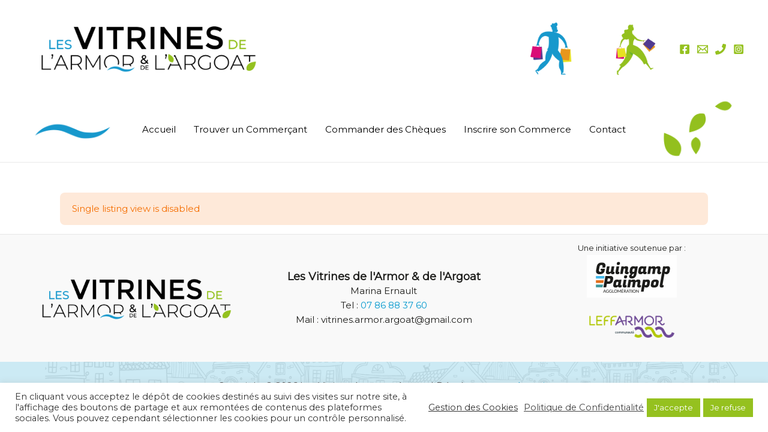

--- FILE ---
content_type: text/html; charset=utf-8
request_url: https://www.google.com/recaptcha/api2/anchor?ar=1&k=6Leh_fImAAAAAENILpA3vuqBwu3QmbTESUXozkYW&co=aHR0cHM6Ly93d3cudml0cmluZXMtYXJtb3ItYXJnb2F0LmZyOjQ0Mw..&hl=en&v=N67nZn4AqZkNcbeMu4prBgzg&size=invisible&anchor-ms=20000&execute-ms=30000&cb=8tecwu3jzf8y
body_size: 48749
content:
<!DOCTYPE HTML><html dir="ltr" lang="en"><head><meta http-equiv="Content-Type" content="text/html; charset=UTF-8">
<meta http-equiv="X-UA-Compatible" content="IE=edge">
<title>reCAPTCHA</title>
<style type="text/css">
/* cyrillic-ext */
@font-face {
  font-family: 'Roboto';
  font-style: normal;
  font-weight: 400;
  font-stretch: 100%;
  src: url(//fonts.gstatic.com/s/roboto/v48/KFO7CnqEu92Fr1ME7kSn66aGLdTylUAMa3GUBHMdazTgWw.woff2) format('woff2');
  unicode-range: U+0460-052F, U+1C80-1C8A, U+20B4, U+2DE0-2DFF, U+A640-A69F, U+FE2E-FE2F;
}
/* cyrillic */
@font-face {
  font-family: 'Roboto';
  font-style: normal;
  font-weight: 400;
  font-stretch: 100%;
  src: url(//fonts.gstatic.com/s/roboto/v48/KFO7CnqEu92Fr1ME7kSn66aGLdTylUAMa3iUBHMdazTgWw.woff2) format('woff2');
  unicode-range: U+0301, U+0400-045F, U+0490-0491, U+04B0-04B1, U+2116;
}
/* greek-ext */
@font-face {
  font-family: 'Roboto';
  font-style: normal;
  font-weight: 400;
  font-stretch: 100%;
  src: url(//fonts.gstatic.com/s/roboto/v48/KFO7CnqEu92Fr1ME7kSn66aGLdTylUAMa3CUBHMdazTgWw.woff2) format('woff2');
  unicode-range: U+1F00-1FFF;
}
/* greek */
@font-face {
  font-family: 'Roboto';
  font-style: normal;
  font-weight: 400;
  font-stretch: 100%;
  src: url(//fonts.gstatic.com/s/roboto/v48/KFO7CnqEu92Fr1ME7kSn66aGLdTylUAMa3-UBHMdazTgWw.woff2) format('woff2');
  unicode-range: U+0370-0377, U+037A-037F, U+0384-038A, U+038C, U+038E-03A1, U+03A3-03FF;
}
/* math */
@font-face {
  font-family: 'Roboto';
  font-style: normal;
  font-weight: 400;
  font-stretch: 100%;
  src: url(//fonts.gstatic.com/s/roboto/v48/KFO7CnqEu92Fr1ME7kSn66aGLdTylUAMawCUBHMdazTgWw.woff2) format('woff2');
  unicode-range: U+0302-0303, U+0305, U+0307-0308, U+0310, U+0312, U+0315, U+031A, U+0326-0327, U+032C, U+032F-0330, U+0332-0333, U+0338, U+033A, U+0346, U+034D, U+0391-03A1, U+03A3-03A9, U+03B1-03C9, U+03D1, U+03D5-03D6, U+03F0-03F1, U+03F4-03F5, U+2016-2017, U+2034-2038, U+203C, U+2040, U+2043, U+2047, U+2050, U+2057, U+205F, U+2070-2071, U+2074-208E, U+2090-209C, U+20D0-20DC, U+20E1, U+20E5-20EF, U+2100-2112, U+2114-2115, U+2117-2121, U+2123-214F, U+2190, U+2192, U+2194-21AE, U+21B0-21E5, U+21F1-21F2, U+21F4-2211, U+2213-2214, U+2216-22FF, U+2308-230B, U+2310, U+2319, U+231C-2321, U+2336-237A, U+237C, U+2395, U+239B-23B7, U+23D0, U+23DC-23E1, U+2474-2475, U+25AF, U+25B3, U+25B7, U+25BD, U+25C1, U+25CA, U+25CC, U+25FB, U+266D-266F, U+27C0-27FF, U+2900-2AFF, U+2B0E-2B11, U+2B30-2B4C, U+2BFE, U+3030, U+FF5B, U+FF5D, U+1D400-1D7FF, U+1EE00-1EEFF;
}
/* symbols */
@font-face {
  font-family: 'Roboto';
  font-style: normal;
  font-weight: 400;
  font-stretch: 100%;
  src: url(//fonts.gstatic.com/s/roboto/v48/KFO7CnqEu92Fr1ME7kSn66aGLdTylUAMaxKUBHMdazTgWw.woff2) format('woff2');
  unicode-range: U+0001-000C, U+000E-001F, U+007F-009F, U+20DD-20E0, U+20E2-20E4, U+2150-218F, U+2190, U+2192, U+2194-2199, U+21AF, U+21E6-21F0, U+21F3, U+2218-2219, U+2299, U+22C4-22C6, U+2300-243F, U+2440-244A, U+2460-24FF, U+25A0-27BF, U+2800-28FF, U+2921-2922, U+2981, U+29BF, U+29EB, U+2B00-2BFF, U+4DC0-4DFF, U+FFF9-FFFB, U+10140-1018E, U+10190-1019C, U+101A0, U+101D0-101FD, U+102E0-102FB, U+10E60-10E7E, U+1D2C0-1D2D3, U+1D2E0-1D37F, U+1F000-1F0FF, U+1F100-1F1AD, U+1F1E6-1F1FF, U+1F30D-1F30F, U+1F315, U+1F31C, U+1F31E, U+1F320-1F32C, U+1F336, U+1F378, U+1F37D, U+1F382, U+1F393-1F39F, U+1F3A7-1F3A8, U+1F3AC-1F3AF, U+1F3C2, U+1F3C4-1F3C6, U+1F3CA-1F3CE, U+1F3D4-1F3E0, U+1F3ED, U+1F3F1-1F3F3, U+1F3F5-1F3F7, U+1F408, U+1F415, U+1F41F, U+1F426, U+1F43F, U+1F441-1F442, U+1F444, U+1F446-1F449, U+1F44C-1F44E, U+1F453, U+1F46A, U+1F47D, U+1F4A3, U+1F4B0, U+1F4B3, U+1F4B9, U+1F4BB, U+1F4BF, U+1F4C8-1F4CB, U+1F4D6, U+1F4DA, U+1F4DF, U+1F4E3-1F4E6, U+1F4EA-1F4ED, U+1F4F7, U+1F4F9-1F4FB, U+1F4FD-1F4FE, U+1F503, U+1F507-1F50B, U+1F50D, U+1F512-1F513, U+1F53E-1F54A, U+1F54F-1F5FA, U+1F610, U+1F650-1F67F, U+1F687, U+1F68D, U+1F691, U+1F694, U+1F698, U+1F6AD, U+1F6B2, U+1F6B9-1F6BA, U+1F6BC, U+1F6C6-1F6CF, U+1F6D3-1F6D7, U+1F6E0-1F6EA, U+1F6F0-1F6F3, U+1F6F7-1F6FC, U+1F700-1F7FF, U+1F800-1F80B, U+1F810-1F847, U+1F850-1F859, U+1F860-1F887, U+1F890-1F8AD, U+1F8B0-1F8BB, U+1F8C0-1F8C1, U+1F900-1F90B, U+1F93B, U+1F946, U+1F984, U+1F996, U+1F9E9, U+1FA00-1FA6F, U+1FA70-1FA7C, U+1FA80-1FA89, U+1FA8F-1FAC6, U+1FACE-1FADC, U+1FADF-1FAE9, U+1FAF0-1FAF8, U+1FB00-1FBFF;
}
/* vietnamese */
@font-face {
  font-family: 'Roboto';
  font-style: normal;
  font-weight: 400;
  font-stretch: 100%;
  src: url(//fonts.gstatic.com/s/roboto/v48/KFO7CnqEu92Fr1ME7kSn66aGLdTylUAMa3OUBHMdazTgWw.woff2) format('woff2');
  unicode-range: U+0102-0103, U+0110-0111, U+0128-0129, U+0168-0169, U+01A0-01A1, U+01AF-01B0, U+0300-0301, U+0303-0304, U+0308-0309, U+0323, U+0329, U+1EA0-1EF9, U+20AB;
}
/* latin-ext */
@font-face {
  font-family: 'Roboto';
  font-style: normal;
  font-weight: 400;
  font-stretch: 100%;
  src: url(//fonts.gstatic.com/s/roboto/v48/KFO7CnqEu92Fr1ME7kSn66aGLdTylUAMa3KUBHMdazTgWw.woff2) format('woff2');
  unicode-range: U+0100-02BA, U+02BD-02C5, U+02C7-02CC, U+02CE-02D7, U+02DD-02FF, U+0304, U+0308, U+0329, U+1D00-1DBF, U+1E00-1E9F, U+1EF2-1EFF, U+2020, U+20A0-20AB, U+20AD-20C0, U+2113, U+2C60-2C7F, U+A720-A7FF;
}
/* latin */
@font-face {
  font-family: 'Roboto';
  font-style: normal;
  font-weight: 400;
  font-stretch: 100%;
  src: url(//fonts.gstatic.com/s/roboto/v48/KFO7CnqEu92Fr1ME7kSn66aGLdTylUAMa3yUBHMdazQ.woff2) format('woff2');
  unicode-range: U+0000-00FF, U+0131, U+0152-0153, U+02BB-02BC, U+02C6, U+02DA, U+02DC, U+0304, U+0308, U+0329, U+2000-206F, U+20AC, U+2122, U+2191, U+2193, U+2212, U+2215, U+FEFF, U+FFFD;
}
/* cyrillic-ext */
@font-face {
  font-family: 'Roboto';
  font-style: normal;
  font-weight: 500;
  font-stretch: 100%;
  src: url(//fonts.gstatic.com/s/roboto/v48/KFO7CnqEu92Fr1ME7kSn66aGLdTylUAMa3GUBHMdazTgWw.woff2) format('woff2');
  unicode-range: U+0460-052F, U+1C80-1C8A, U+20B4, U+2DE0-2DFF, U+A640-A69F, U+FE2E-FE2F;
}
/* cyrillic */
@font-face {
  font-family: 'Roboto';
  font-style: normal;
  font-weight: 500;
  font-stretch: 100%;
  src: url(//fonts.gstatic.com/s/roboto/v48/KFO7CnqEu92Fr1ME7kSn66aGLdTylUAMa3iUBHMdazTgWw.woff2) format('woff2');
  unicode-range: U+0301, U+0400-045F, U+0490-0491, U+04B0-04B1, U+2116;
}
/* greek-ext */
@font-face {
  font-family: 'Roboto';
  font-style: normal;
  font-weight: 500;
  font-stretch: 100%;
  src: url(//fonts.gstatic.com/s/roboto/v48/KFO7CnqEu92Fr1ME7kSn66aGLdTylUAMa3CUBHMdazTgWw.woff2) format('woff2');
  unicode-range: U+1F00-1FFF;
}
/* greek */
@font-face {
  font-family: 'Roboto';
  font-style: normal;
  font-weight: 500;
  font-stretch: 100%;
  src: url(//fonts.gstatic.com/s/roboto/v48/KFO7CnqEu92Fr1ME7kSn66aGLdTylUAMa3-UBHMdazTgWw.woff2) format('woff2');
  unicode-range: U+0370-0377, U+037A-037F, U+0384-038A, U+038C, U+038E-03A1, U+03A3-03FF;
}
/* math */
@font-face {
  font-family: 'Roboto';
  font-style: normal;
  font-weight: 500;
  font-stretch: 100%;
  src: url(//fonts.gstatic.com/s/roboto/v48/KFO7CnqEu92Fr1ME7kSn66aGLdTylUAMawCUBHMdazTgWw.woff2) format('woff2');
  unicode-range: U+0302-0303, U+0305, U+0307-0308, U+0310, U+0312, U+0315, U+031A, U+0326-0327, U+032C, U+032F-0330, U+0332-0333, U+0338, U+033A, U+0346, U+034D, U+0391-03A1, U+03A3-03A9, U+03B1-03C9, U+03D1, U+03D5-03D6, U+03F0-03F1, U+03F4-03F5, U+2016-2017, U+2034-2038, U+203C, U+2040, U+2043, U+2047, U+2050, U+2057, U+205F, U+2070-2071, U+2074-208E, U+2090-209C, U+20D0-20DC, U+20E1, U+20E5-20EF, U+2100-2112, U+2114-2115, U+2117-2121, U+2123-214F, U+2190, U+2192, U+2194-21AE, U+21B0-21E5, U+21F1-21F2, U+21F4-2211, U+2213-2214, U+2216-22FF, U+2308-230B, U+2310, U+2319, U+231C-2321, U+2336-237A, U+237C, U+2395, U+239B-23B7, U+23D0, U+23DC-23E1, U+2474-2475, U+25AF, U+25B3, U+25B7, U+25BD, U+25C1, U+25CA, U+25CC, U+25FB, U+266D-266F, U+27C0-27FF, U+2900-2AFF, U+2B0E-2B11, U+2B30-2B4C, U+2BFE, U+3030, U+FF5B, U+FF5D, U+1D400-1D7FF, U+1EE00-1EEFF;
}
/* symbols */
@font-face {
  font-family: 'Roboto';
  font-style: normal;
  font-weight: 500;
  font-stretch: 100%;
  src: url(//fonts.gstatic.com/s/roboto/v48/KFO7CnqEu92Fr1ME7kSn66aGLdTylUAMaxKUBHMdazTgWw.woff2) format('woff2');
  unicode-range: U+0001-000C, U+000E-001F, U+007F-009F, U+20DD-20E0, U+20E2-20E4, U+2150-218F, U+2190, U+2192, U+2194-2199, U+21AF, U+21E6-21F0, U+21F3, U+2218-2219, U+2299, U+22C4-22C6, U+2300-243F, U+2440-244A, U+2460-24FF, U+25A0-27BF, U+2800-28FF, U+2921-2922, U+2981, U+29BF, U+29EB, U+2B00-2BFF, U+4DC0-4DFF, U+FFF9-FFFB, U+10140-1018E, U+10190-1019C, U+101A0, U+101D0-101FD, U+102E0-102FB, U+10E60-10E7E, U+1D2C0-1D2D3, U+1D2E0-1D37F, U+1F000-1F0FF, U+1F100-1F1AD, U+1F1E6-1F1FF, U+1F30D-1F30F, U+1F315, U+1F31C, U+1F31E, U+1F320-1F32C, U+1F336, U+1F378, U+1F37D, U+1F382, U+1F393-1F39F, U+1F3A7-1F3A8, U+1F3AC-1F3AF, U+1F3C2, U+1F3C4-1F3C6, U+1F3CA-1F3CE, U+1F3D4-1F3E0, U+1F3ED, U+1F3F1-1F3F3, U+1F3F5-1F3F7, U+1F408, U+1F415, U+1F41F, U+1F426, U+1F43F, U+1F441-1F442, U+1F444, U+1F446-1F449, U+1F44C-1F44E, U+1F453, U+1F46A, U+1F47D, U+1F4A3, U+1F4B0, U+1F4B3, U+1F4B9, U+1F4BB, U+1F4BF, U+1F4C8-1F4CB, U+1F4D6, U+1F4DA, U+1F4DF, U+1F4E3-1F4E6, U+1F4EA-1F4ED, U+1F4F7, U+1F4F9-1F4FB, U+1F4FD-1F4FE, U+1F503, U+1F507-1F50B, U+1F50D, U+1F512-1F513, U+1F53E-1F54A, U+1F54F-1F5FA, U+1F610, U+1F650-1F67F, U+1F687, U+1F68D, U+1F691, U+1F694, U+1F698, U+1F6AD, U+1F6B2, U+1F6B9-1F6BA, U+1F6BC, U+1F6C6-1F6CF, U+1F6D3-1F6D7, U+1F6E0-1F6EA, U+1F6F0-1F6F3, U+1F6F7-1F6FC, U+1F700-1F7FF, U+1F800-1F80B, U+1F810-1F847, U+1F850-1F859, U+1F860-1F887, U+1F890-1F8AD, U+1F8B0-1F8BB, U+1F8C0-1F8C1, U+1F900-1F90B, U+1F93B, U+1F946, U+1F984, U+1F996, U+1F9E9, U+1FA00-1FA6F, U+1FA70-1FA7C, U+1FA80-1FA89, U+1FA8F-1FAC6, U+1FACE-1FADC, U+1FADF-1FAE9, U+1FAF0-1FAF8, U+1FB00-1FBFF;
}
/* vietnamese */
@font-face {
  font-family: 'Roboto';
  font-style: normal;
  font-weight: 500;
  font-stretch: 100%;
  src: url(//fonts.gstatic.com/s/roboto/v48/KFO7CnqEu92Fr1ME7kSn66aGLdTylUAMa3OUBHMdazTgWw.woff2) format('woff2');
  unicode-range: U+0102-0103, U+0110-0111, U+0128-0129, U+0168-0169, U+01A0-01A1, U+01AF-01B0, U+0300-0301, U+0303-0304, U+0308-0309, U+0323, U+0329, U+1EA0-1EF9, U+20AB;
}
/* latin-ext */
@font-face {
  font-family: 'Roboto';
  font-style: normal;
  font-weight: 500;
  font-stretch: 100%;
  src: url(//fonts.gstatic.com/s/roboto/v48/KFO7CnqEu92Fr1ME7kSn66aGLdTylUAMa3KUBHMdazTgWw.woff2) format('woff2');
  unicode-range: U+0100-02BA, U+02BD-02C5, U+02C7-02CC, U+02CE-02D7, U+02DD-02FF, U+0304, U+0308, U+0329, U+1D00-1DBF, U+1E00-1E9F, U+1EF2-1EFF, U+2020, U+20A0-20AB, U+20AD-20C0, U+2113, U+2C60-2C7F, U+A720-A7FF;
}
/* latin */
@font-face {
  font-family: 'Roboto';
  font-style: normal;
  font-weight: 500;
  font-stretch: 100%;
  src: url(//fonts.gstatic.com/s/roboto/v48/KFO7CnqEu92Fr1ME7kSn66aGLdTylUAMa3yUBHMdazQ.woff2) format('woff2');
  unicode-range: U+0000-00FF, U+0131, U+0152-0153, U+02BB-02BC, U+02C6, U+02DA, U+02DC, U+0304, U+0308, U+0329, U+2000-206F, U+20AC, U+2122, U+2191, U+2193, U+2212, U+2215, U+FEFF, U+FFFD;
}
/* cyrillic-ext */
@font-face {
  font-family: 'Roboto';
  font-style: normal;
  font-weight: 900;
  font-stretch: 100%;
  src: url(//fonts.gstatic.com/s/roboto/v48/KFO7CnqEu92Fr1ME7kSn66aGLdTylUAMa3GUBHMdazTgWw.woff2) format('woff2');
  unicode-range: U+0460-052F, U+1C80-1C8A, U+20B4, U+2DE0-2DFF, U+A640-A69F, U+FE2E-FE2F;
}
/* cyrillic */
@font-face {
  font-family: 'Roboto';
  font-style: normal;
  font-weight: 900;
  font-stretch: 100%;
  src: url(//fonts.gstatic.com/s/roboto/v48/KFO7CnqEu92Fr1ME7kSn66aGLdTylUAMa3iUBHMdazTgWw.woff2) format('woff2');
  unicode-range: U+0301, U+0400-045F, U+0490-0491, U+04B0-04B1, U+2116;
}
/* greek-ext */
@font-face {
  font-family: 'Roboto';
  font-style: normal;
  font-weight: 900;
  font-stretch: 100%;
  src: url(//fonts.gstatic.com/s/roboto/v48/KFO7CnqEu92Fr1ME7kSn66aGLdTylUAMa3CUBHMdazTgWw.woff2) format('woff2');
  unicode-range: U+1F00-1FFF;
}
/* greek */
@font-face {
  font-family: 'Roboto';
  font-style: normal;
  font-weight: 900;
  font-stretch: 100%;
  src: url(//fonts.gstatic.com/s/roboto/v48/KFO7CnqEu92Fr1ME7kSn66aGLdTylUAMa3-UBHMdazTgWw.woff2) format('woff2');
  unicode-range: U+0370-0377, U+037A-037F, U+0384-038A, U+038C, U+038E-03A1, U+03A3-03FF;
}
/* math */
@font-face {
  font-family: 'Roboto';
  font-style: normal;
  font-weight: 900;
  font-stretch: 100%;
  src: url(//fonts.gstatic.com/s/roboto/v48/KFO7CnqEu92Fr1ME7kSn66aGLdTylUAMawCUBHMdazTgWw.woff2) format('woff2');
  unicode-range: U+0302-0303, U+0305, U+0307-0308, U+0310, U+0312, U+0315, U+031A, U+0326-0327, U+032C, U+032F-0330, U+0332-0333, U+0338, U+033A, U+0346, U+034D, U+0391-03A1, U+03A3-03A9, U+03B1-03C9, U+03D1, U+03D5-03D6, U+03F0-03F1, U+03F4-03F5, U+2016-2017, U+2034-2038, U+203C, U+2040, U+2043, U+2047, U+2050, U+2057, U+205F, U+2070-2071, U+2074-208E, U+2090-209C, U+20D0-20DC, U+20E1, U+20E5-20EF, U+2100-2112, U+2114-2115, U+2117-2121, U+2123-214F, U+2190, U+2192, U+2194-21AE, U+21B0-21E5, U+21F1-21F2, U+21F4-2211, U+2213-2214, U+2216-22FF, U+2308-230B, U+2310, U+2319, U+231C-2321, U+2336-237A, U+237C, U+2395, U+239B-23B7, U+23D0, U+23DC-23E1, U+2474-2475, U+25AF, U+25B3, U+25B7, U+25BD, U+25C1, U+25CA, U+25CC, U+25FB, U+266D-266F, U+27C0-27FF, U+2900-2AFF, U+2B0E-2B11, U+2B30-2B4C, U+2BFE, U+3030, U+FF5B, U+FF5D, U+1D400-1D7FF, U+1EE00-1EEFF;
}
/* symbols */
@font-face {
  font-family: 'Roboto';
  font-style: normal;
  font-weight: 900;
  font-stretch: 100%;
  src: url(//fonts.gstatic.com/s/roboto/v48/KFO7CnqEu92Fr1ME7kSn66aGLdTylUAMaxKUBHMdazTgWw.woff2) format('woff2');
  unicode-range: U+0001-000C, U+000E-001F, U+007F-009F, U+20DD-20E0, U+20E2-20E4, U+2150-218F, U+2190, U+2192, U+2194-2199, U+21AF, U+21E6-21F0, U+21F3, U+2218-2219, U+2299, U+22C4-22C6, U+2300-243F, U+2440-244A, U+2460-24FF, U+25A0-27BF, U+2800-28FF, U+2921-2922, U+2981, U+29BF, U+29EB, U+2B00-2BFF, U+4DC0-4DFF, U+FFF9-FFFB, U+10140-1018E, U+10190-1019C, U+101A0, U+101D0-101FD, U+102E0-102FB, U+10E60-10E7E, U+1D2C0-1D2D3, U+1D2E0-1D37F, U+1F000-1F0FF, U+1F100-1F1AD, U+1F1E6-1F1FF, U+1F30D-1F30F, U+1F315, U+1F31C, U+1F31E, U+1F320-1F32C, U+1F336, U+1F378, U+1F37D, U+1F382, U+1F393-1F39F, U+1F3A7-1F3A8, U+1F3AC-1F3AF, U+1F3C2, U+1F3C4-1F3C6, U+1F3CA-1F3CE, U+1F3D4-1F3E0, U+1F3ED, U+1F3F1-1F3F3, U+1F3F5-1F3F7, U+1F408, U+1F415, U+1F41F, U+1F426, U+1F43F, U+1F441-1F442, U+1F444, U+1F446-1F449, U+1F44C-1F44E, U+1F453, U+1F46A, U+1F47D, U+1F4A3, U+1F4B0, U+1F4B3, U+1F4B9, U+1F4BB, U+1F4BF, U+1F4C8-1F4CB, U+1F4D6, U+1F4DA, U+1F4DF, U+1F4E3-1F4E6, U+1F4EA-1F4ED, U+1F4F7, U+1F4F9-1F4FB, U+1F4FD-1F4FE, U+1F503, U+1F507-1F50B, U+1F50D, U+1F512-1F513, U+1F53E-1F54A, U+1F54F-1F5FA, U+1F610, U+1F650-1F67F, U+1F687, U+1F68D, U+1F691, U+1F694, U+1F698, U+1F6AD, U+1F6B2, U+1F6B9-1F6BA, U+1F6BC, U+1F6C6-1F6CF, U+1F6D3-1F6D7, U+1F6E0-1F6EA, U+1F6F0-1F6F3, U+1F6F7-1F6FC, U+1F700-1F7FF, U+1F800-1F80B, U+1F810-1F847, U+1F850-1F859, U+1F860-1F887, U+1F890-1F8AD, U+1F8B0-1F8BB, U+1F8C0-1F8C1, U+1F900-1F90B, U+1F93B, U+1F946, U+1F984, U+1F996, U+1F9E9, U+1FA00-1FA6F, U+1FA70-1FA7C, U+1FA80-1FA89, U+1FA8F-1FAC6, U+1FACE-1FADC, U+1FADF-1FAE9, U+1FAF0-1FAF8, U+1FB00-1FBFF;
}
/* vietnamese */
@font-face {
  font-family: 'Roboto';
  font-style: normal;
  font-weight: 900;
  font-stretch: 100%;
  src: url(//fonts.gstatic.com/s/roboto/v48/KFO7CnqEu92Fr1ME7kSn66aGLdTylUAMa3OUBHMdazTgWw.woff2) format('woff2');
  unicode-range: U+0102-0103, U+0110-0111, U+0128-0129, U+0168-0169, U+01A0-01A1, U+01AF-01B0, U+0300-0301, U+0303-0304, U+0308-0309, U+0323, U+0329, U+1EA0-1EF9, U+20AB;
}
/* latin-ext */
@font-face {
  font-family: 'Roboto';
  font-style: normal;
  font-weight: 900;
  font-stretch: 100%;
  src: url(//fonts.gstatic.com/s/roboto/v48/KFO7CnqEu92Fr1ME7kSn66aGLdTylUAMa3KUBHMdazTgWw.woff2) format('woff2');
  unicode-range: U+0100-02BA, U+02BD-02C5, U+02C7-02CC, U+02CE-02D7, U+02DD-02FF, U+0304, U+0308, U+0329, U+1D00-1DBF, U+1E00-1E9F, U+1EF2-1EFF, U+2020, U+20A0-20AB, U+20AD-20C0, U+2113, U+2C60-2C7F, U+A720-A7FF;
}
/* latin */
@font-face {
  font-family: 'Roboto';
  font-style: normal;
  font-weight: 900;
  font-stretch: 100%;
  src: url(//fonts.gstatic.com/s/roboto/v48/KFO7CnqEu92Fr1ME7kSn66aGLdTylUAMa3yUBHMdazQ.woff2) format('woff2');
  unicode-range: U+0000-00FF, U+0131, U+0152-0153, U+02BB-02BC, U+02C6, U+02DA, U+02DC, U+0304, U+0308, U+0329, U+2000-206F, U+20AC, U+2122, U+2191, U+2193, U+2212, U+2215, U+FEFF, U+FFFD;
}

</style>
<link rel="stylesheet" type="text/css" href="https://www.gstatic.com/recaptcha/releases/N67nZn4AqZkNcbeMu4prBgzg/styles__ltr.css">
<script nonce="HXTCpiDduVmeNlKWGia1CQ" type="text/javascript">window['__recaptcha_api'] = 'https://www.google.com/recaptcha/api2/';</script>
<script type="text/javascript" src="https://www.gstatic.com/recaptcha/releases/N67nZn4AqZkNcbeMu4prBgzg/recaptcha__en.js" nonce="HXTCpiDduVmeNlKWGia1CQ">
      
    </script></head>
<body><div id="rc-anchor-alert" class="rc-anchor-alert"></div>
<input type="hidden" id="recaptcha-token" value="[base64]">
<script type="text/javascript" nonce="HXTCpiDduVmeNlKWGia1CQ">
      recaptcha.anchor.Main.init("[\x22ainput\x22,[\x22bgdata\x22,\x22\x22,\[base64]/[base64]/[base64]/ZyhXLGgpOnEoW04sMjEsbF0sVywwKSxoKSxmYWxzZSxmYWxzZSl9Y2F0Y2goayl7RygzNTgsVyk/[base64]/[base64]/[base64]/[base64]/[base64]/[base64]/[base64]/bmV3IEJbT10oRFswXSk6dz09Mj9uZXcgQltPXShEWzBdLERbMV0pOnc9PTM/bmV3IEJbT10oRFswXSxEWzFdLERbMl0pOnc9PTQ/[base64]/[base64]/[base64]/[base64]/[base64]\\u003d\x22,\[base64]\\u003d\x22,\[base64]/CgMOTw73DoSM6QWFqPRNVw41twrYvw5wCWsKUwoZewoI2wpDClcO3AsKWCht/[base64]/DlRvDq8KgYsO8wpDDpizCs8OPwoMzwrIiwoRxAXbCiksjIMO/woUMQ0/[base64]/wp/[base64]/[base64]/Du8OYP8K3woQ0w6YqUsKRw7g3ZTpoAsK0LcOFw4zCtcOCJsO1aU3Dty1cNi0objZJwonChMOSKsKmB8OZw6PDrxjCrlLCpl44wr5Hw4LDjVkvBwlKWsOyfxpjw7HCgnjCucK9w4xawr/CrsK1w6nCqcK2w5suwrfCmgwCw7nDh8Kiw7DCgsOfw4/DjhUawqthw4zDpMOlwrPCiWnClcKAw7duPBoxIETDpixFVxLDtj/DpChKbsK3wqPDkEfCo3EdNsK2w49OHcKeKirCq8KywpxFGcOVEl/ChMOTwp/DrsOqwpLCjw7CjngZSR91wqnDl8OBPMKPQWVxD8Oiw4FQw5LCqsOhwrXDjcKYwrzDisKhUG/Ct243woFiw6LDtcKtTDzCowNiwqQzw7TDisOcw7nCpwU2wpbCuSMVwpZGIWLDosKGw4/CtsO8IBdTfUFtwrPDm8ONZUfDnwAOw7HCnzAfwqTDkcKmO23CpTDDsVjCmCPDjMKzTcOew6cwDcO1HMOFw70gGcK5wqw+QMKXw5YmHTjDgcKqJ8OPw7Jgw4FyHcK9w5TCvsOawojDn8OKYEcuSGZyw7ENS3DDpmhCwpnDgGlydTjDjsOjIVI/HHvCr8OYw488wqHDsEjDkivCg3vDrMKBaFkFJ10VNGhdX8Kmw7V1DA07D8OPbcORRsKaw5siVX86TyFiwpnCnMOgR1I+GB/DgcK7wqQSw5zDvRAzw4pgQDE1DMK6wppOa8KQJT0Uw7vCosKSw7EYwoQAwpA0OcOswoXCksOGAMKtV11xw77Ch8O3wonCo2XCgi/ChsKZQ8KGa3gEw7PDmsK2wqolSXduwrXCu1XDrsOlCMK6wrdKGhTDsi/DqkdJwpsRGhY/wrlbw63Ds8OGFUDCigfDvsOrO0TDnznDpsK8wpFHwqrCrsOhK2TCtkA3MHnDmMK8w6bDicOswrFlC8OMRcKbwql2IB0WR8OlwrcOw7p9PkQ0IDQ/QMOUw7gwRiUNf13CoMOLAsOswqfDhWvDmMKTfjzCixbChlpJUMOEw4U1w5jCisK0wqZPw4B/w6QUFU4CAU4mCX3CtcKTQ8KXdQ02I8OrwosHbcOLw5tsUcKGKTJowqBsM8OrwqLCiMObQBlRwoRFw4bCpy3ChcKFw65EOQfClsKzw4jCqwVXCcK4wobDq2fDrsKrw5Yiw6NzNHrCt8KTw6rDg0bCusKOU8O2MgdZwrnCggcwWnUmw5xSw7jCmcO0wqzDh8Ocwp/DhUbCuMKPw5c0w40qw4VEIcKGw4TCi3nClj7CuyZFLsKdOcKGNV4Hw64vMsOYwoAhwrFQVsKzw6ckw4tzdsODwr9ZLsO8NcOww4otwp4RGcOhwrJSRgF2Xl9Sw6QuDSzDiGptwrnDkE3DusKMXjjCl8KywqLDtcOGwro5wqxYJTo8Og1ZPsO/wqUZQFIww6F4Q8K1wqvDvcOtYhTDr8KIw61ZLgfDrxkVwpN3wr1/PcKhwrbCix80e8Orw6czwpLDkxzDlcO4JMKiO8OwOkjCuzPCg8OIw7/[base64]/[base64]/ChcKMwpvDv8OvAsOFYMO0wpEwDMKJwoJrw4N+wpJiw6ZjA8OTw6vCijPCtMODdi07esKZw4zDlDxSwpB+YcOQPsODI2/CmXZXdxDCuzR+w7gJe8K3UsKOw63Ds3nCoQbCp8K8b8Kvw7PCiyXCiQ/CpVHCkWlPe8Kbw7zCmys5w6ZHw6nChlt+MnczEgkqwqrDhhLDisOyfxbDp8OgRR5/wrsrwr5xwp0gwoXDrEkPw7/DhB3CicK/GUTDqgJPwrXClxABZAbCsh5zS8OOOQXCmGd0wonDrcOxwqZAThzCswAmPcKlKcO9wqTDtA7DonDCj8OlR8Kaw6/DhsK6w5V5QF3DscKlRcOjw6leLcOhw6UXwpzCvsKqOsK6w7APw7sbYMODdE7CtMO3wo5Pw7HCgcK6w6/DgMKrEwvDm8KoMQ3DpU/CqkvCk8Ksw7sqQcOWdntNDSdhN2MYw7HCnRcqw4LDtEjDqcOdw4Uyw7/CqHwzPxzCom9/ClHDqAEww7MdNG7CvcO1wrHCpTQMw6tjw43Dr8KAwoDComzCrcOTwqw4wrzCpcK/[base64]/Cq8KidRNnwpfDlMKFwogpwovDssOGw5ZJeDwNw7Anw7bCssKWX8OWwqhRa8KDw6VMe8OJw4ZEEAXCm1nCvC/[base64]/DmzDCscONdMO/f1jDtWfCoFvDs3PDncOpCX5jw7JGwqzCv8OjwrTCtnrCgcOgwrbChcOiUXTDpijDmMKwOcKicsKRBMK0R8OQw5/Dt8Oawo5gYEbDrCPCqcOzEcKEw73CvcO6I3YbeMOzw6BNUwIDwo9jCDLCmsO9GcKzwocTb8K5w4N2w5/[base64]/CvsKfM2bCm2XChsKyw4FJw6vDncKle8KTIyfDuMOING/[base64]/LcKxFnRKXcKdecKfMMKuw4pTEcOdwoTDucOmOlfDqUDDisKmCMKdw4g2w6/DksOaw47CoMK6LUvDv8O5D1rCh8Kvw5LCqMKkWkrCn8K9dsKFwpsNwqHDm8KUeQLCgFVCeMOdwq7DsRjCpUJjcVrDgMOfR1nCkHzCksO0VXVhD0nDgkHCp8KuLEvDvAjDuMKtTsOxwoNJw5PDlcOUw5Jcw4jCslIfwrDCmE/CskHDvcKJwp0uV3fChMKaw5jDnA3DqMKpVsObwrE+f8OdP0nDocKSwpbDoh/Drn51w4JETSphNGEIw5wCwpbCvWVMQ8K6w5ElesK8w6jCqMKrwrrDtFxFwqUpw7YRw7BpbxvDmDY1DMKvwpLDplPDmgFQM0nCvsOaC8ODw4vDi3HCr2pEw6Etw7zCsT/[base64]/DosOnw7PCmFTCr8KgwqA6w4ZgVmMFwqY4KWlMX8KfwoTDgy3Cu8O1G8Oawq9kwrfDhwIZw6rDqsKew4UbFMOWX8KIwqZGw6bDtMKBOcKIBw4lw64nwpLCmcOwNsOBwpjCh8O/wojChBUOYcKzw64nQhVDworCtS/[base64]/DssOGwq9Sw4HDsB0uPsKBwrI2axzCsSAfwozDoMOdBcK1FsOHw6QmEMOdw5nDlcKiwqJvYsKNw63DgAdhHcKxwr/CkEnDhMKPTk1/[base64]/CuMKBPMKrwqUMw6VjwrvCtsKRF3Y3CGRoGcK3WMO6AMOKVcK4dB56NBNBwqsiO8KgTcKIVcO+wrnDhcOIwqcswoPCnCA8w4oUw5DCiMOATMOXCGcew5fCoTwodUpqTCcSw6oZYsOGw4/[base64]/[base64]/ZsOTCMKfwoIjwq7CmMKgfHZWw4HCh0lvwosFKsOxKw0iRlA7G8KAwpjDm8OjwpjDjMK/w4F2wpRDFzrDtMKBTmbCkTVZw6VkdsKIwrjCusKtw6fDo8Opw6QHwpMnw5fDiMKIKMKmwrrDhFx8QV/CgMOFwpVLw5c7wp8ywprCngQ5XjRCHkJjWMOSKMOAX8Kdw5/DrMOVQ8OFwotEwrFowq4ULgnDqTc4V1jCqw7CssOQw6HCui8UWsODw5HCvcKqacORw6bCpUk2w57ChnEHw4Q5IMKkBWfCqntQYcO/IMKLHcKBw7MuwrUQcMO/[base64]/CvsO7IcOxwpJqwqLDkmPCiSvCtMOMw6zDpsKaXcKkwrtwwpTCksOhw4pMwrDDu3jDiArCsVwWwqrDnTbCjBoxc8O2GsKmw60Xw6LChcOdVsKwVX1JdsK8w7/DusOcwo3Dh8Kxw4jDmMOOGcKOWGDCjU/DkMO1wovCuMO6w4zCjcKyDsOiw6EuSXtBB1rCrMOXaMOPwr5cwrwZw7nDssKKw6kJwobDgcOGZsOIw6Qyw6IDGMKjSB7DuyzCqHtqwrfCpsKXJHjCk00bbWrCg8OPRMOtwrtiw6PDmsOfLAdQA8OjZXhKcsK/dyfDg39dw5HCtDRJwp7CpT3CiRIjwrQPwofDs8Obwp3CtAh9bcOoT8OIWxlQAQvDkAnDl8K1wrHCpGo2w53DjcK2C8K8OcOTBMKrwrTCgXnDoMOEw4V0w45owpPCuyLCozkvCsOhw6DCs8KmwpobesOLwo3Cm8OKBz7DgRrCqCLDvnUTLhTCmcOdwoREAn/DglRVEV49woUyw7TCqTVybMOiw4Fle8K8fycsw7N+ecKUw6EZwpl9Fl9qa8OawoJHf2DDtMKFAMKXw6sJQcOnwqIOcDfDi2fCgETCrA7DnjRzw7wrHMOnwpknw5F3WkXCkMOwKMKZw7zClX/DmgE4w5vDsGnDsnrDusOgw7bCgx88XkvDmMOjwrxawpVQAMK6Hk/DuMKlwqDDtxEuGnDCisK9w7UuMFjDt8K5wr9Zw5zDjMOoU0J+fcKRw5t/wqzDocO6KMKiw5rCvMKNw71BXGRxwpvCkDTCgsKpwq3Cp8KjG8OQwq3CuwB3w5zCjXsQwoHCmE0uwqkFwq7DmWBrw6s4w4HChsO+RyXCrW7CkivDrC0Dw7LDmGfDhx3Dp2nCmsKvwo/[base64]/DrSjDsTHChDfDlcOjwpfClcOOw5HCoHpZCy0vI8Kdw6zCrABlwotSRyTDuyLDisO/[base64]/bMObwrDCrA1EIMKHXEvCksO5w5DCiMOKwp3CgMOOw53DsyXDisKmN8KEwrNLw4PCmGPDvXfDnnoFw7RwScOFMnXDv8Kvw797a8KkBUnCpQwawqfDtMOATcKMwqNlAMOowpQZZ8KEw41jDcKJEcOMTARjwqvDjD3Dl8OkDsKwwpnCiMKnw5pNw4/DqErDnsOCwpfCqxzDm8O1wo9Tw63ClRZdw4ojXGLCrcOFwrrDvgJPJ8K7G8K5NQt7InHDkMKVw7vCmsKLwrFRwofDosOXTWRswqLCrlTCtMKBwrEWEsKjwojDksK8KADCtsOeSnPCow0mwqDCuiwKw5sTwq0sw5F/w43Dj8OSOsOtw6lKTRc9WMOow7RPwo0WcBxaEirDpFfCpEl8w4PDuQ1pCGYGw5NcwonDhcOlNMKLw5jCtMK0QcOdOcOqw5Usw6vChlF0woVYwrhLEMOMw5LCvMK4fx/[base64]/CmsOOThkZwqhpTBHCusOPwonDrEDDmcKBwq1ew5vDq8OiIsOXw6cvwpHDvMOKRMOoAMKPw4PDrAbCjsOSdcKmw5JKw7c9ZsOJw5Y1wro2w4PDgA3DujHDhQZ/[base64]/ColMGwp7DtSAuFcOOQMKTaVXCrXLDvsKrF8KtwpzDi8OjK8K3YsKKMyUCw6xPwrnChxRIf8OhwrIcwp7CnMKeMzLDi8OGwpV+NnbCsHhIwqTDvXXDkcOkCMOSW8OkXsOsKj/Ds0EAR8KxdMKewrzCnGUqKsOLw6c1ECDCl8KGwpDDs8OqS1dTwoLDt1rDggJgwpUiw7scwpfCqhMtw5s9wq9DwqbCqMKhwrl4PxxfBXUUJXTDp2XCtsO/wpdlw5kVDMOkwpRtZCJcw5Mqw4zDhMKmwrZDMlnDncKbIcOLMMKiw43CoMOVJEvCrwEhIcKXTsOHwojCglsiNzgINsOpfMKpIsKowoRiwq3Cv8KDASLCmsKvwqtywpZRw5rCt0Eaw5siYwkQw4/Cmk8LcWQjw5HDolAJSWLDkcOdRzfDqsO0wr4Ww7ZtWMOCfSFlT8OJWXtLw7J0wpQUw6XDrcOIwoMsEQt3wrZYF8OCwofDmEliThZgw5AKBVrCqsKaw4FuwrUEw4vDn8K2w6AvwrhowrbDjcKCw5DCmkrDmcKlWiNFWEJJwqZNwrosc8Oww7/Dq2UfZQvCnMKMw6Vmwpx0RMKKw4lVYkjDhAt2woMNwprDgTbDshhqw5rDpXXDhB3CoMOew7YCGgYMw7V4N8K4I8Kqw63CkmLCshbClBLCisO/w4vDk8K2Y8OjM8Odw49CwrZJPFZHOMOEPMO/wrsKYRREHlc9SsKuMVFcfhPDscKhwqgMwrQsKDnDo8OOesO2BsKJwr7Dq8KcKHY1w5rCsVcMwptgDcKfYMKYwoHCuk3Dr8Ood8K8wrBjTB/DkcOtw4pFw6sxw47CncO1TcKbSAlUQcOnw4fCkcOgwqJYS8KKwrjCkcKWGVUcZsOowr8ZwpULUsOIw7cqw7Qye8Oqw40Ywo1jU8ODw7pswoDDlBfCrmjCqMKIw4QhwpbDqTbDinh4dMK0w5JCw57CtcKKwoLDnnrDq8K5wrxjYjbDgMOcw5TCvA7Dj8OYwq/CmAfCnsKbJ8OnJnVuKmzDkQHCucKYdMKBIsKFblJbfiZ5w48Zw7rCpcK6NsOpFMKbw5t/XX5MwrBHACTDiRFCR1vCqwjDkMKmwoDDrcOKw5tRCG3DksKNw4/DomYIw7k/DcKFw6DDnDLCoBpjH8O0w4MnBnorKsO4KcOFKxXCgj7Cmz8iw57CoHtjw5bDrVwtwofDtCkMbTQPH2LCjsKSLwFXdcOXWzQaw5ZdCQl6dXEvTCcSwrTCgMKCwoPDkHfDmSZnwqUnw7zCvljCmcOvw7QrRggjPMOlw6/Cm1Znw7vCm8KHVH/DhcO+AcKkwoIkwqzDkk8uTBEoCUnDjGInB8KXwoJ6w65cwqQ1wo/[base64]/CgXNfwrBvw6jCuG5BUA52wqbCrWE+d303IcOWHcO1w7EYw4nDhCTCp2ZXw5fDhiwPw6nCsBwiH8O8wpN7wp/[base64]/woTCg8KYwpPCu8OIw57CtcOHw53Cj8Kcw4Npw4hjBcO4bcKaw71Yw6LCtl0JKk0yKMO6FQ9xY8KIFiPDqj9AWVQ3wprCp8OLw5bCi8KId8OAR8KEQF5Mw715wrLCtGs9Y8Knbl/DhX/[base64]/w5rDgypBcWnDiQE0wq7CmcOPIT/CncOoZ8KLWMOmw63Diz1TwpbCphEKLWTCnsK3f04ObTNTw5Rvw6d/V8KRfMOnXR0qIzzDnsORcDotwq8rwrZyLMOJDX82w4/CsAdCwrXDpmVKw6DCgsK1RjVqaTAUHjk4wq/Ct8K8w6Ncw6/DjgzDhsO/CcKJLE3DiMK9ecKQw4TCmxfDssKIc8K2ET3CgWDCt8OqFCrDgAXCp8KXVcKQCFYseENJISjDlMKyw5siwoEgPEtHwqLCm8OQw6bDqcKqw5HCqhYiO8OtNR7Cmi5vw4PDm8OrEcOZw73DiT3DkMKTwoAlBMO/wo/DicO/[base64]/Dt8KSw6TDmEQMWXjCol3DvCDCoMKjMh8qRsKPHMKKLnh/XzoMw5EYby3CtUJJK0V1P8OsVR3CrcOgwqnDnnQKDcOXUDvCoBnDvsKHI24BwoFrOUzCsnszw63DpBXDicOTbSbCrcOmw5sFBsOXK8KleUrCpD8Mw4DDqhbCocKjw5HClsK/MENcw4Nxw5I9dsKvL8Ksw5bDv09PwqDDjDF6woPDkkTChAR+wro4OMOJV8Kbw78bLibDvgg1FsKaK2zCisK+w4xjwrQfw5cGwpnCkcKnwpbCngbDgGFKX8OtTH1kXWDDhWFbwpDCjSfCvcOuIEQ/w48JeGRkwo/DkcOgHmnDjkAvSsKyGsOCAcOzcMOCwqgrwrDDtSM7BkXDpnvDuH/CkkRId8KowoJYD8OXYxsowo/CusOmG0UWacKGFcOew5HCtCrDkCE8OX5hwrfCmVPCv0rDrm9RKx5Kw4PCl2TDg8O6w54Fw7p8RXlaw7weV2NUGsKLw5cfw6kfw7R9wqrCv8KJw4rDiB3DvWfDksKCbhB9bG3Dh8Orwq/CqBHDkQZ6QQLDssOdRsO0w5xCQcKLw7bDrsKaF8K0cMKFwqMrw4Jxw5RMwqvDoWbCu1IwdMK0woBww4w0d017wrMKwpPDjsKYw63DpXFsQsKSw6fCtjIQw5DDhcKqTMKVSybCvzfDv3jCisOPQxzDssOQacKCw5ldbFEQah/CuMOdSWDCiWd8emhYG1rDsmTDl8KUNMOFCsK1VlHDnD7CrynDjFgcwpUDGMKSZsOawrLCl2wfSWrCuMKXNjZ5w7dwwqE9w6YwRiQTwrMhOnDCvC3CpX5UwpvCssKzwrdvw4TDhsODTHUyb8K/d8ODwqFzE8Otw5pEEk47w6/CnBUURMKcecKHI8OFwqc/YcKIw7bClyMCNzYie8OxJMK5w6cuHmnDrwMNdMOTwpvDkQDCiDJRw5jDjizCrsOEw5jCnxtuAlp+B8OewpASE8OVwq/DtMKlwoHDlxM/w7MpTV5sOcKdw4jCqVMxf8KiwpjCr1oiO17CjXQ2GsOhA8KIVRjDmMOCMsK6wp42wrTDnS/DoVZcIidiM13CsMKtTn/Dn8K5X8KaJ0oYM8KjwrYyZcKUwrFVwqHCrx3CgcKUWGLChEPDgFnDpsKbw5ZXZMKVwoPDjMOFccOww7rDksOowol2wozDpcOEASgSw6zDsn0ERC7CnMOjFcOSMyEkBMKXC8Kecl48w69dHnjCsQnDsV/CrcKcAcKQIsKfw59qVGxzw717PMOqNyMYVnTCq8Otw61tOSBKwrtjw6PDgHnDisODw5rCvm4bKBsDdmsfw6www65ow68dQsO0VsOvL8OsBnEWNT7CsntHfcOrWU8xwqzCqE9KwpLDl1TCk0jDn8K0wpvCpMOXNsOnScK2KFfDjXbChMOVw6/Dm8OgKgfCocKsVcKYwpnDohHCt8K1asKbMUhvRlogTcKhworCrHXCicO6EMOyw6DDnRzCicOywqAhwoRyw7hKI8OQFH/Dr8OpwqHDksOgwqkswqogOULDtFhfb8KUw6bCvWnCn8O1c8Oad8OSw5xAw7jDgifDswtDUsKNHMOgCREsB8KidMKlwqxdN8KOaHjCksOAw4XDpsKqNm/DoGdTasKvIwTDm8OVw6Zfw69FPmscYsK0P8Ktw5HCgMOLw4/CvcOnw47Cq1TDg8Kkw5h+Nj3Cnm3Co8K/bsOmw5/DjnBow4nDrjolwqjDp0rDiDgkQ8OBwoMYw4x9wpnCvcOTw7bDq29bUWTCscK9bHQRcsKNw5pmF2PCksKcwpzDqBYWw4kiTho/woBewqHCvsKKwrNZw5fCgsOowrFcw5QEw65ND2DDtwhFBBFPw64cQX1SLcKxwqXDlAxvZlcXwqnCgsKrcAQwPG4awrjDucKhw6/[base64]/CnsKlIMO/[base64]/w5B/fMK7wqwpwqVkwovCunk7w7tiw6MsE3cfwo7CsRdpEcKlwqEJwpskw5NrRcOhw47DlMKPw5YeacOLFhDClwvDvcKCw5rDuA/DvVHDqMKDw6zDoQbDpyXDgSDDrcKCw5rCn8OoJMK2w5M7F8OhZsK7OsOkHMKew5o1wroRw5HDjMKCwpB9MMOww6fDsAtfTcKLwr1Gwrksw7tLw7N0UsKjL8OzC8ORIxMoQh1nZAbDvxjCmcKlL8ObwrN+RgQeCcO7wprDvxzDmXVTLsOiw6rCgcO/w7fDssOBCMOAw5LDsQHCicO6wo/[base64]/CrcOJYSM3RUQyaF3CkD5VMUDDsMK+Cn92Y8KfecKtw6XCrFXDtcOWw4kew5nCgRrCsMKhD03CpsOlVMOJMnvDh33DuE5gwqBNw5tbw5fCt2PDisOidmvCtcOkJGXCvHTCiGIMw6jDrjkiwrkPw6fCsGkIwqJ8YcK7I8ORwp/ClmNfw47CmsOzI8OwwrlYwqM+wrvCknhRF1zCkVTCnMKVw7rCt2zDolgcSSR4TsKwwpYxwpjDn8KVw6jDtFfCuFQ6wp0zasKMwrHDqsKBw7vChEscwp1fKMKwwqnDg8OnaU04wpA2IsOBdsKnwq0HZT7DgF8Tw6/CtcKwfGoWSWvCi8KzDMOhworCkcKTKcKEwoMAL8OyZxzDqQfCr8K/ccKww5XCp8KHwpI2dCYOwrlpcyjDlMKkw4hNGATDijzCs8Klwr1FWRAEw5DDpiwlwo9jJCzDh8KUw5bCnW9Jw4Jjwp/[base64]/DrMO1wpBDZcKCw7vDqBrDvQ3CsH5VOMKAw5XChCXCl8OHJcO+PcKdwqEHwokSfEgbb1XCscOATyjDh8O1w5fCnMODEBYZTcOjwqQDwrLDpx1TID8QwrEKwpxaAmJSd8ONw7NwAyLConzDqngcwo3Dj8O/w74Xw7fDoV1jw6zCmcKOSsOdEWc0cldzw7zDrkvDm3Z6DiHDl8Ohb8K2w5suw6ZzIcONw6XDgSvCkxpBw480UsOqYcKzwobCrWtDwqtVXg3Dp8KCw5/Dt2fDusOLwohZw7cSP13CrGc9VX/[base64]/[base64]/[base64]/DkjXDpsOxHU3CuTEoLcONwrzCmsKQbcOQw43CljZIw7lAwoFuVwPCtMO8BcKHwpp/GUpOHzVmIsKgQghBVj3DkTlZOjR3worCvw3DksKew7TDssOow5RTGDTDlcOAw58gGTbDjMOHASRSwqNbYjt2JMOxw4nDu8KVw7pjw5UqZQzDhUVqNsKpw4F9Y8KGw5QQwrRxRMKcwogiCg0Uw5pidMKNw6h/wo/CisKtDnfCjsKkaicjw6cGw4dBWHDDr8O/AwDDkhoXSyk4a1ElwqZWGSLDkEPCqsK3HXg0V8KjD8ORwqNbY1XDhWnChSEqwrIsEyHDn8OKw4LDggTDlMOVXcOWw5E4UBVIOg/DtgxZwqXDgsOxHSXDkMKvN05SI8Ocw5nDgMKyw7/CoDLCn8OFbXfCvcKkw444wqfCnR/[base64]/ZB1FekkAwrQ1ZTVHIy4AIMK+D8OAZDDDr8OgFCYUwqTDhDnCkMKaGMOfJcOnwqDCu092VDJsw7tNBMKmw70GDsO/[base64]/CkcOvPsOOwpTCm8O/L8KuBMKBw6o/w6NZwq/CohzCmhYdwqbCrhJIw63Cl3XCnMOKZsKgYn9wRsOUBB5bw5zClsOWwrgBQMKsRVzCjTzDkC7DhMKREgN3c8O+w4bCrQLCvcOdwqjDmmJ9dWHCk8Klw5TClsOzwpzCrRBfwqvDkMOywq9Lw6Apw4MoPlA7w5/[base64]/DsMOrEjjDj3EcdyDDjFo9BhtJYS/DhGBOwp9NwowXUlZWwpNLbcKBIsKfcMKJwp/CrsOywpLCrCTDhwNRwqgMw4IzK3rCqULCvxByNsOVwrgqUEzDj8KPWcKZdcKWQ8OoTMKnw7rDgXXCn2rDvXdOOMKQf8KDFcO0w4tcCTJZw5JBTRJCGMO/TnQxJMKNcmczw7PDkgslZyQIAcOUwqMwcCLCiMObAMO6wqbDkhJVYcOlw6VkdcOZEkVnw4FxMS/Do8OVNMOswpDDjQnCvB8iw7QvU8K7wrDCo0N3QcOlwqp1E8OtwoJjwrTCi8KQNA/Ct8KMfhDDonEfw4kZbsKHFMOgI8Kvwolrw7/[base64]/[base64]/CjGfDoC4+LcKLFw3DssKpw5wQNltZwpnCu8KldAfCvFp/w5fCkQ5gX8K2acOkw6ZEwq51FggKwqXCiwfCvcKrJEQKXhsgBz7CgcK6ChLDiG7Dm1ViGcOpw5XCqMO1NSREw60Jw77CgGsmc3/[base64]/DmwDDtsKZwpXDsFoXw4lew4jDhcO+woNQwpTCkMKpdsK6WcKfH8KEc3LDgEZqwrLDtXltRijDv8OOYWBBGMOLMsKKw41nQHnDscKfOsOxXhzDo3vCrcK+w7LCtDt/wpQEwr1ew4LDgAPCr8KfETIZwrNewozDscKBwpDCo8ONwpxQwqTDocKtw4zDtcKowpnDuw/[base64]/DisKZIMOlEMOawpvCv8O2EE7Coz7DmGXCpcOtw4kiBUl6HsOBwpoZFsKZwprDksOOSAjDm8O0DsOUwp7DqcKiCMKCPSw6cQPCpcOKT8KIS0Ndw5PCqCszYsOqMCUQwo7Di8OwTXnCncKVw5t0NcK9ccOrwoRvwqhgJ8OswpYCCixtQyFaQ3HCjMKCDMKvdX/DqMKiIMKvQ3sPwrbDtsOHA8O+ZRbDqcOpwoMjAcKVw5NRw6IDaBRtCcOgLhbCmVrDpcOdLcOHdS/ClcOdw7F4wowxw7TDv8OAwp7CukBfw4Bxwq8cesOwDcO4emkoOcKhwrjCiyZcK0/Dr8K2LAVbPMKybTMPwrNGXVLDtsKzD8KWBi/Don3Cm2gxC8OPwqUMXysZG13CocOXQmDDjMOdwrRwesO8wqbDiMKORcOCUsOMw5bCssOFw43DnhpSwqbCn8OPSsOgBMKsRsOyJF/CtjbDpMOyNMKSBzxHwqhZwp7CmVHDsEkZGsK4OmDCnEwgwqQyLVnDqyXDr3vCq2fCssOgw5HDnsO1wqzCjiDDn1HDtMOOwo9wPsKzw5ERw4PCrgllw5xTGRTCpkbDoMKvwpQsSEjCojfCn8K0VUrDonxDKQ0MwpdbEcKQw7/DvcK2RMOUQjFafFsmw4dmwqXDpsK6YgVsf8KNw7UYwrVdR04EBnfDkcKISgoycwjDn8OZw7/[base64]/[base64]/C8KuJgzDuUXCqMOKw6rCsSdZw53DnVfDslIPJBbCjUd4fwXDlMK3DcOFw6g/w7U/w6UgQzcODmDCg8Kyw57Co0R/w7zCqiLDoybCosKkwoYcdDMATcOMwpjDucKJH8Osw7ZQw64Dw4hAQcKlw6o6woQDwqMYXcOrKSRwAMOww4Qzw7zCs8Ofwrg1w4fDhBXDjg/Cu8ODJ1phBsK4YMK0JHgZw7powpRCw5E0wpA1wq7CrjPDsMOULMKgwo5Aw4nDosKocsKQw5PCiA98aAXDhi7ChsKSAsKgIcOfOzVuw44ew5HDqVkMwrzDuFVKTsObZmvCt8OLLsOQayZvF8OEw7otw744w5/CgR/DkV9Lw5stPQfCq8OKw63Dh8K2wq4kbgYgw6ltwpLDp8OIw4Elwq9hwr/[base64]/DsRvDsCxneMORWcK8wprCtcOww4oww4LDh8KNw4VYfStNKitRwrFtw6HDmMOEZMK7HA3CoMKywpfDhcKZLcO7RcOGJ8KtYsO/SwXDozbClAzDi3bCh8OZLCLDvlDDicK6w74twpXDtzRBwqjDosO3b8KCfH1VV18Hw6p5QcKhw77Djl13K8KTw48Xwqp/FUzDkQBYMXlmFSXCpCZ5ThvCgwvDpHxGwoXDvVJmw7DCl8K8XXdpwoLCrMOyw71Tw6dvw5hoVcOfwozClDHDiHPClGYHw4zDq2PCjcKBw4UIwrsfW8Kjw7TCvMOqwoQpw6kPw5/DnBrCnQcQfznCisKVw67CnsKALsO/[base64]/[base64]/Dv2jCgDjDtAMHw57Cs8K8TyBcw55sRsO+T8OAw5pZGsOgE1hRBENPwokJCRzDkHfCusOkKWjDvcKvw4PDn8KiH2A7wq7Co8KJw4jCu33Du1kwZm0wDsKiWsOhM8OjIcK0wpI3w7/Cl8KoN8OiJTLDkzswwp02V8KWwrrDl8K7wrQEw4V2D3bCtl7CgxLDrXHDgxJPwoJWHBg0dFlNw49RdsOQwpLDpmHCpMOoAkbCmjfCuy/CrE1yYG1nHBl/wrNeCcOmX8Odw6xjaEnCicOfw5XDjzvChsKKbSRPBz/Dq8KKw4cnw4Rtw5fDrjwSEsK/TMK/NH/CiG1tw5TDrsOtw4IYwp9eUsOxw7x/w5QMw44Tb8Kbw5HDqsO6HsOnMDrDlD46w6jDnRbCtMOOw7APEMOcw7jCgzdqLx7Dnmc7OUzCnm4vw5bDjsKGw7ZOEzMELcOswrjDq8OyccKbw6Rcwoo4QcOvw706RsOyVVR/[base64]/[base64]/w5J4JMKfwqXDny7DiSDCp8O4Ug/[base64]/[base64]/DscOOTVjCgEcUw6I1woV2w79MFw5tw6bDqcK/aRnDlzoLwozCsTliVsKaw5jCh8K0w4JjwplNU8OCdUjCvDjCkEI4FcKYwrIDw4jDuwVGw7Vxa8KJw7vChsKgGzjCplkHwpLCqmtFwpxOM3jDjiPCg8KMw6fCh0LCn23DklJKKcKPw5DCpcOAw4TCvg1/[base64]/wqzCiMKhdgAbw6kTQcKORCLDp8OmBsKuaDNVw77DlA3DscKmfGIwFMOLwqnDjRA/wpLDpsKgw699w47CgStxP8KiTsOGPG3DvMKtQhR6woAadsOWAEXDomB6wqYdwq03wo59ZQLCqT3ChnDDqHnDp0zDn8KJJz1yehUiwrjDl1wrw5bCpsO1w4ZOwrvCtcOpUm4jw4ozwr1NWcKeB1vCi0bDlsOlakxvFEzDiMKiZAnCmE4ww4MKw7UdJS8xH2rCosK/YXjCsMKzaMK7ccKnwoVTbsKwZ1kawpPDoHHDkBkHw7wWTSdJw61IwrfDo1HDjwc5DUBUw7vDosKow7EKwrEDHMKhwpAwwpTCrsOIw7TDuRjDg8O2w6fCpVEHJx/CrsOQw59Ca8Kxw4xZw7HCowh1w7JNYXxNEMOPwpR7wpXCs8K1w7R7ScKkesOOa8KMYVAFw79Uw5rCnsODwqjDsG7CmR9/Zlxrw5zDjBgtwqV/C8KCw6peccOWOzd4aBoBV8Kiw6DCqCMXKsK1wql5WMOyIcKcwoLDs1Uiw43ClsK/wpEqw70WRMKNwrDDgA/Cn8K9wovDksOMesKgVG3DoSDCjiHDrcK+woXCocOZw6lJwrkSwqvDrkPCgMK0w7DCg1PDo8K6eRo/wpk2w6FgT8KrwpY7ZcKzwrHDoXfDoWnDoGsXw4k6w43DqBTDhMOSacOQwpfDjcKtw5IVLRzDrQ5HwolVwp9Fw5tLw6V2F8KfHBzCk8Orw4fCrsKBV2VNwr9qRixrw7LDoXnCmnc2RsONO13DvCnDoMKUwo3DkhMNw4vCusKow7AsesKGwq/DmBnDs1DDhRglwqrDrF3DhnAXXsOUMcKywrPDnSvDhGjDucKSw7wHwo1tWcOww6I3wqgBIMKZw7sFSsOZCQN7Q8KlGcO9Zih5w7cvw6fCm8OIwrJKwqTChArCtl0IaU/CgAHCj8Olw7N0wqXCjxrCim1hwoTCv8KBwrPDqgA0w5HDlCPCnsKVesKEw4/CnMKjw7DDjncewqFzwrfCpMOUJMKBwqzCjWIwFyR1ScKRwoV/R20Mw55AdcKzw5zCvcO5NzbDl8OnesOQU8KGN0ovwqjCi8KzbHvCpcKjKgbCtsKiZcKYwqg4YH/CqsKFwpfDj8O4f8K1w702w7h/RCcYOnhtw5jCuMOoYWJCBcOaw4rCmcOwwoZGwp/Dm3AxF8KOw7BZcBTDo8K7w5fDv1XDgVrDhcKow74MbFlGwpYrw5PDnMOlw5FlwrPCkgUZwo3CqMOoCGEowo1zw6Evw6oIwppyCMKrw545B2pkCBfCskgUFG8nwpHClEZ7DR3Dgz3DjcKeL8OyZ0fCnFtRMcKQwrDCrGwLw7TClA/Cr8OiS8KdD38hX8KLwrcWw6Uma8O0VsOjPSvDqcKoS3QawpXCmHlxC8Obw7TCoMO2w4/DqsO0w4lbw4EKwqVRw7xaw73CtF1owoF1MDbDq8OebsOwwpREw5fDhj5cwqZZw7/[base64]/[base64]/CgVVZwrTDszRXR8K5wpFyw7nCqD3CpXdYNhcUw7vDjcOYw5M1wpx/w5/Cn8KvPDnCscK6wrYIw44ZNMOOMD/CkMO0w6TCs8OvwoHDiVogw4PCkxVvwrY7dDzCh8KyMARqBQUwPMKbU8OWGHpbCMK+w6HDm25bwp0dM1rDp3taw5HCj3nDqsKIMQFgw7bChHEIwrjCpB5KYnnDozXCgRTClcOswqbDjsOefn7DkRnDhMOtKw5gwozCqGBHwrEXcsKdM8OFSDhZwoRPVsKGCWY/wqoqw4fDrcOzBcOAUyvCpE7CsWDDrWbDscOrw7HDvcO1wrt6ScKCIXVEbkxUFB/[base64]/DmDZ1fTUlAUrCmzDCnMKuYhdEwr3DqMKlDQc7NMOlLEoFwoluw5IsPMOLw4HCuzcrwosQHlzDsmDDoMOew5oAY8OCTMOzwqwaeRXDtcK/woLCkcK/w53CocO1VXjCqMKZOcKWw5FKI3oeFzDCh8OKwrXDosKgw4HDhAsgXV8TalXDgMKdR8O2CsKtw7/[base64]/Co8OJwpRfwp8FV0bCrsO5OA86wrvCtcK7Fxx2XMKuMS/ChnQFw6g0PsOlwqsWwqdlZklrCUVgwrENcMKIw77Dunw0fgnDg8KvTlnDpcOZw7FdZjE0Rg3DvXTCqcOKw5vClsKKVcOtw40Iw6jCk8KoLMOKNMOCA01Iw5N0LMObwp5Fw5/ChHvCsMKFNcKzwojCniLDnGjCpsORWGVaw6AqczvCl0/DmAPDusKPDjIwwrzDrFHDrMO4w7rDmMKPJioVeMOfw5DDnH/DhcK0cjpIwqFfwprDvQzCrQ1tNsK6wrvCjsK/YxnDpcKxHz/Du8OJEBXCjMOUGgrDm0tuEcKFRMODwpnCusKKwoDCkn3Dr8Kew4d/d8O/w41Ww6jCiF3Cmy/DgcKdOSbCu1TCrMO2c2nDtsObwqrCgWtKfcOuRBHClcKpW8O8J8Kpw78jw4Jow6PCvcOiwpzCmcKrw5k6wojCocKqwoHDpVnCp3xkJXl8bWoFw7lGIsK4wqpwwoXClHwtNCvClgsowqYqwpNbwrfDuQjCvCwrw7DDq3UPwrnDnT3DmXRJwrZDw50Cw7MLdX/[base64]/CrX7Djw\\u003d\\u003d\x22],null,[\x22conf\x22,null,\x226Leh_fImAAAAAENILpA3vuqBwu3QmbTESUXozkYW\x22,0,null,null,null,1,[21,125,63,73,95,87,41,43,42,83,102,105,109,121],[7059694,261],0,null,null,null,null,0,null,0,null,700,1,null,0,\[base64]/76lBhmnigkZhAoZnOKMAhnM8xEZ\x22,0,0,null,null,1,null,0,0,null,null,null,0],\x22https://www.vitrines-armor-argoat.fr:443\x22,null,[3,1,1],null,null,null,1,3600,[\x22https://www.google.com/intl/en/policies/privacy/\x22,\x22https://www.google.com/intl/en/policies/terms/\x22],\x22EvPAJJ+Btt3es/xrzoG98eg+ZQmCBqFRPXMMPlzDkcc\\u003d\x22,1,0,null,1,1769532302814,0,0,[59],null,[49],\x22RC-nU2k__HJQdWJYg\x22,null,null,null,null,null,\x220dAFcWeA7vShfc-soLJn1Zc43_s9laA6cdenLdrAxUS72hiqYyLw9z4SoJjIcg9M7cOGsrJ0mLgLF6FOQjQCrkW8pil1oVYfoRSg\x22,1769615102733]");
    </script></body></html>

--- FILE ---
content_type: text/css
request_url: https://www.vitrines-armor-argoat.fr/wp-content/plugins/vitrinesa/vitrinesa.css?ver=6.9
body_size: 593
content:
.shipping_method_description small.smdfw{display:block;text-align:left;text-indent:0}.woocommerce-page.woocommerce-checkout form #order_review tr.woocommerce-shipping-totals td{text-align:left}.woocommerce-page.woocommerce-checkout form #order_review table tbody tr,.woocommerce-page.woocommerce-checkout form #order_review table tfoot tr,.woocommerce-page.woocommerce-checkout form #order_review table thead tr{display:flex;flex-direction:column}.woocommerce-page.woocommerce-checkout form #order_review table thead tr th.product-total{display:none}.woocommerce-page.woocommerce-checkout form #order_review table tbody tr td.product-name{display:block}.woocommerce-page.woocommerce-checkout form #order_review table tbody tr td.product-name dl.variation{display:block;width:100%;padding:.5em;background-color:#efefef;color:#515151}.woocommerce-page.woocommerce-checkout form #order_review table tbody tr td.product-name dl.variation dt{font-weight:700}.woocommerce-page.woocommerce-checkout form #order_review table tbody tr td.product-total .woocommerce-Price-amount{font-style:italic}.woocommerce-page.woocommerce-checkout form #order_review table tfoot tr td .woocommerce-Price-amount{font-weight:700}.woocommerce-notice{border:2px solid;border-radius:15px;margin-top:.5em;margin-bottom:.5em;padding:1em;font-weight:700;font-size:1.1rem}.woocommerce-notice.woocommerce-notice--success{border-color:#4caf50;background-color:#e8f5e9;color:#4caf50}.woocommerce-notice.woocommerce-notice--info{border-color:#2196f3;background-color:#e3f2fd;color:#2196f3}.woocommerce-notice.woocommerce-notice--error{border-color:#f44336;background-color:#ffebee;color:#f44336}.woocommerce div.single-product{margin-top:2em}.woocommerce div.single-product .woocommerce-product-gallery{display:none}.woocommerce div.product div.summary{float:none!important;width:100%!important}.woocommerce div.product div.summary .single-product-category{display:none}.woocommerce div.product div.summary form.cart{display:flex;flex-wrap:wrap}.woocommerce div.product div.summary form.cart .fpf-fields{width:100%}.woocommerce div.product div.summary form.cart .single_add_to_cart_button{margin-bottom:0;height:43.5px}.woocommerce div.product .product_meta{display:none}.woocommerce div.product .woocommerce-tabs .wc-tabs{display:none}.woocommerce div.product .woocommerce-tabs #tab-description{background-color:#efefef;color:#515151;padding:1em;border-radius:5px}.woocommerce div.product .woocommerce-tabs #tab-description h2{display:none}.woocommerce table.cart td.actions{display:none}.woocommerce .cart-collaterals .cart_totals{float:none!important;width:100%!important}.woocommerce .cart-collaterals .cart_totals table th{width:250px}.woocommerce .cart-collaterals .cart_totals table td{width:calc(100% - 250px)}.woocommerce .cart-collaterals .cart_totals table .woocommerce-shipping-calculator,.woocommerce .cart-collaterals .cart_totals table .woocommerce-shipping-destination{display:none}.woocommerce a.wp-element-button{color:#fff!important}.woocommerce a.wp-element-button:hover{color:#fff!important}.woocommerce .return-to-shop{display:none}.continuer-achat{width:100%!important}.fl-builder-content a.checkout-button{color:#fff!important}